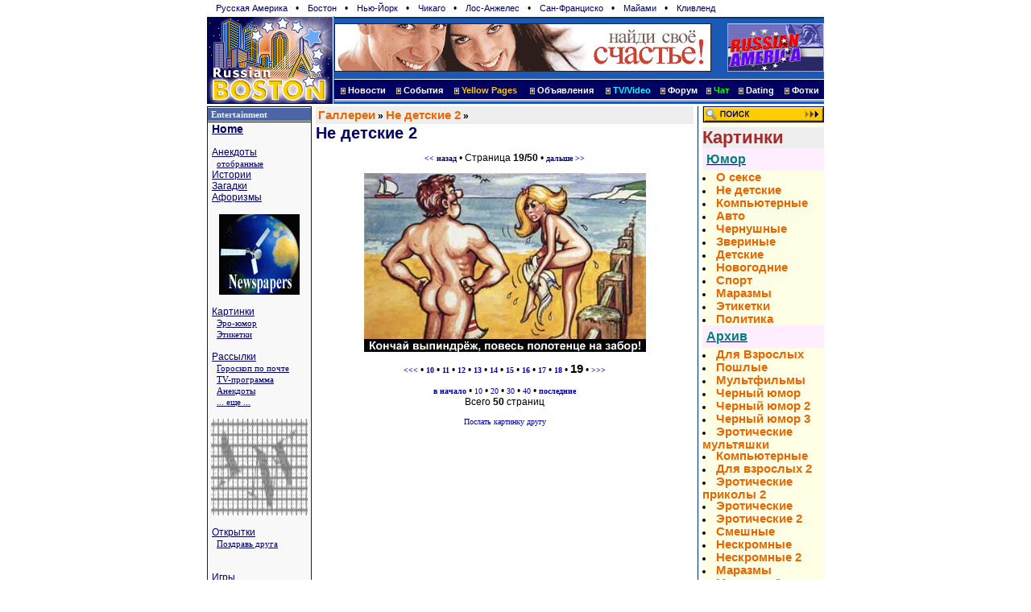

--- FILE ---
content_type: text/html; charset=windows-1251
request_url: http://russianboston.com/common/g2/i.php/143/0
body_size: 5952
content:

<HTML>
<HEAD>
<meta http-equiv="Content-Type" content="text/html; charset=windows-1251">
<TITLE>Галлереи &raquo; Не детские 2 &raquo;  , /common/g2/i.php/143/0</TITLE>
<link rel="stylesheet" href="/css/style.css"><meta name="keywords" content="Boston, Russian, Russian Boston, Massachusetts, Medical, Business, Home, Offices, Consulates, Embassies, Immigration, Naturalization, Information, Music, Events, Shows, Phone, Concerts, Hotels, Tickets, Boston Directories, Transportation, Post Offices, Museums, Libraries, Passport, Visa"></HEAD>
<body bgcolor="#ffffff" marginwidth="0" marginheight="0" topmargin="0" leftmargin="0" >
<table width="766" border="0" cellspacing="0" cellpadding="0" align="center">
 <tr><td colspan=3><style> 
div.th { padding: 3px; }
div.th a { text-decoration: none; padding: 2px; margin-left: 6px; margin-right: 5px; font-size: 11px; font-face: verdana }
div.th a:hover { background: #ffa }
</style>
<div class=th>
<a href=http://www.russianamerica.com>Русская Америка</a> &#149;
<a href=http://www.russianBoston.com>Бостон</a> &#149;
<a href=http://www.newyork.ru>Нью-Йорк</a> &#149;
<a href=http://www.russianchicago.com>Чикаго</a> &#149;
<a href=http://www.russianla.com>Лос-Анжелес</a> &#149;
<a href=http://www.russiansanfran.com>Сан-Франциcко</a> &#149;
<a href=http://www.russianmiami.com>Майами</a> &#149;
<a href=http://www.russiancleveland.com>Кливленд</a>
</div>
</td></tr>
 <tr><td rowspan=2 valign="bottom" width="158" bgcolor=#1B59B6>
   <a href="/"><img src="/gfx/logo_night.gif" width="157" height="109" border=0 align=center alt="Russian Boston Home"></a></td>
  <td width="605" valign="bottom" bgcolor=#1B59B6>
   <table width="100%" border="0" cellspacing="0" cellpadding="0">
    <tr><td colspan=2 height="9" background="/cg/headers/rb/TopLine_night.gif"></td></tr>
    <tr>
    <td width="468" valign="bottom"><a target=_top href=/common/b2.php/82><img border=0 width=468 height=60 src="/common/b2/img/dating/dating_ra468x60.gif" alt="Найди свое счастье, служба знакомств на RussianAmerica.COM"></a></td>
    <td width="125" align="right"><a target=_top href=/common/b2.php/360><img border=0 width=120 height=60 src="/common/b2/img/ra/17798-ra120x60_russian_america.gif" alt=""></a></td></tr>
    <tr><td colspan=2 width=100% height="9" ></td></tr>
    <tr><td colspan=2 >
    <table width=100% border="0" height="28" cellspacing="0" cellpadding="0" align="center" background="/gfx/back_top.gif">
      <td><img src="http://u1510.50.spylog.com/cnt?p=1" alt=SpyLOG border=0 width=1 height=1></td>
          <td align="center">&nbsp;<img src="/gfx/777.gif" width="6" height="8" align="absmiddle">
            <a href="/common/arc" class="hdr">Новости</a>&nbsp;</td>
          <td align="center">&nbsp;<img src="/gfx/777.gif" width="6" height="8" align="absmiddle">
            <a href="http://www.RosConcert.com" class="hdr">События</a>&nbsp;</td>
          <td align="center">&nbsp;<img src="/gfx/777.gif" width="6" height="8" align="absmiddle"> 
            <a title='Желтые Страницы: Бизнесы' style='color: #FFCC00 ' href="/business/MA.php" class="hdr">Yellow Pages</a>&nbsp;</td>
          <td align="center">&nbsp;<img src="/gfx/777.gif" width="6" height="8" align="absmiddle"> 
            <a href="/class/MA.php" class="hdr">Объявления</a>&nbsp;</td>
          <td align="center">&nbsp;<img src="/gfx/777.gif" width="6" height="8" align="absmiddle"> 
            <a href="http://tv.russianamerica.com" class="hdr" style='color: #0ff'>TV/Video</a>&nbsp;</td>
          <td align="center">&nbsp;<img src="/gfx/777.gif" width="6" height="8" align="absmiddle"> 
            <a href="/forum.php" class="hdr">Форум</a>&nbsp;</td>
          <td align="center">&nbsp;<img src="/gfx/777.gif" width="6" height="8" align="absmiddle"> 
            <a href="/chat/chat.php3" class="hdr"><font color=#00ff00>Чат</font></a>&nbsp;</td>
          <td align="center">&nbsp;<img src="/gfx/777.gif" width="6" height="8" align="absmiddle"> 
            <a href="http://www.Holostyak.com" class="hdr">Dating</a>&nbsp;</td>
          <td align="center">&nbsp;<img src="/gfx/777.gif" width="6" height="8" align="absmiddle"> 
            <a href="http://photos.russianboston.com/" class="hdr">Фотки</a>&nbsp;</td>
      </tr>
      </table></td></tr> <!-- end of menu -->
    <!--empty line --> 
    <tr><td colspan=2 width=100% height="3"></td></tr>
   </table></td></tr> <!-- end of banners -->
</table> <!-- end of Logo -->

<table width="766" border="0" cellspacing="0" cellpadding="0" align="center">
  <tr><td><img src="/cg/0.gif" width="1" height="3"></td></tr>
</table>

<table width=766 border=0 cellspacing=0 cellpadding=0 align=center>
<tr>
<td width=128 valign=top rowspan=3 style='border-right: 1px solid;border-left: 1px solid; border-color: #202020; background: #f8f8f8'>


<style>
h1 { color: brown; font-size: 22px; font-family: georgia, arial; font-weight: bold; margin: 0px; background: #eee }
h2 { color: #008080; background: #fef; font-size: 16px; font-family: arial; font-weight: bold; margin-top: 0px; margin-bottom: 0px;padding: 5px;  }
h3 { color: #000080; font-size: 14px; font-family: verdana; font-weight: bold; margin-top: 5px; margin-bottom: 5px;padding: 0px;  }

div.note { padding: 5px; margin: 5px; margin-top: 20px; border: 1px solid; font-size: 12px }

th { background: #e0e0e0; font-size: 14px; font-family: lucida sans, arial }

.hright {
  font-family: "Verdana"; font-size:11px;
  color: #f0f0f0;
  text-decoration: none;
  font-weight: bold;                         
}

A.hright:link, A.hright:active, A.hright:visited { color: #f0f0f0; text-decoration: none; }
A.hright:hover { color: #c0c0ff; }


A.left:hover { color: #0000FF; TEXT-DECORATION: none;   font-size: 13px;}

A.left_sm:link,A.left_sm:active,A.left_sm:visited { 
  font-family: "Tahoma"; 
  font-size: 11px;
  TEXT-DECORATION: underline; 
}
A.left_sm:hover { color: #5000FF; TEXT-DECORATION: none}

A.left_bg:link,A.left_bg:active,A.left_bg:visited { 
  font-family: "Verdana"; 
  font-size: 14px;
  TEXT-DECORATION: underline; 
}
A.left_bg:hover { color: #8000FF; TEXT-DECORATION: none}

</style>

<table width="100%" border="0" cellspacing="0" cellpadding="0">
<tr><td colspan=2 bgcolor=#000000><img src=/cg/0.gif width=1 height=1></td></tr>
<tr><td colspan=2 bgcolor=#ffffff><img src=/cg/0.gif width=1 height=1></td></tr>
<tr bgcolor=#4B65A7>
<td>&nbsp;</td><td height=16><a class=hright  href=/common/humor>Entertainment</a></td></tr>
<tr><td colspan=2 bgcolor=#f0f0f0><img src=/cg/0.gif width=1 height=1></td></tr>
<tr><td colspan=2 bgcolor=#000000><img src=/cg/0.gif width=1 height=1></td></tr>
<tr><td colspan=2 style='padding-left: 5px'><a class=left href="/common/humor"><big><b>Home</b></big></a><br>&nbsp;&nbsp;<a class=left_sm href="#"></a><br><a class=left href="/common/humor/Jokes.php">Анекдоты</a><br>&nbsp;&nbsp;<a class=left_sm href="/common/humor/Joke-hmr.php">отобранные</a><br><a class=left href="/common/humor/Story-best.php?id=4">Истории</a><br><a class=left href="/common/humor/Joke-hmr.php?zid=0">Загадки</a><br><a class=left href="/common/humor/aforizm.php">Афоризмы</a><br>&nbsp;&nbsp;<a class=left_sm href="#"></a><br></td></tr>
<tr><td colspan=2 align=center><a target=_top href=/common/b2.php/283><img border=0 width=100 height=100 src="/common/b2/img/ra/17798-ra100x100_radio_tv_1.gif" alt=""></a></td></tr>
<tr><td colspan=2 style='padding-left: 5px'>&nbsp;&nbsp;<a class=left_sm href="#"></a><br><a class=left href="/common/g2/">Картинки</a><br>&nbsp;&nbsp;<a class=left_sm href="/common/g2/i.php/100/0">Эро-юмор</a><br>&nbsp;&nbsp;<a class=left_sm href="/common/g2/i.php/111/0">Этикетки</a><br>&nbsp;&nbsp;<a class=left_sm href="#"></a><br><a class=left href="/common/subscribe/12">Рассылки</a><br>&nbsp;&nbsp;<a class=left_sm href="/common/subscribe/12">Гороскоп по почте</a><br>&nbsp;&nbsp;<a class=left_sm href="/common/subscribe/13">TV-программа</a><br>&nbsp;&nbsp;<a class=left_sm href="/common/subscribe/16">Анекдоты</a><br>&nbsp;&nbsp;<a class=left_sm href="/common/subscribe/">... еще ...</a><br><a class=left href=""></a><br></td></tr>
<tr><td colspan=2 align=center><a target=_top href=/common/b2.php/1087><img border=0 width=120 height=120 src="/common/b2/img/user/4-tv-ra-120.gif" alt=""></a></td></tr>
<tr><td colspan=2 style='padding-left: 5px'>&nbsp;&nbsp;<a class=left_sm href="#"></a><br><a class=left href="/common/humor/../gallery/">Открытки</a><br>&nbsp;&nbsp;<a class=left_sm href="/common/humor/../gallery/">Поздравь друга</a><br>&nbsp;&nbsp;<a class=left_sm href="#"></a><br>&nbsp;&nbsp;<a class=left_sm href="#"></a><br><a class=left href="/common/big/games">Игры</a><br>&nbsp;&nbsp;<a class=left_sm href="/common/big/games/classic/">Классические</a><br>&nbsp;&nbsp;<a class=left_sm href="/common/big/games/sport/">Спортивные</a><br>&nbsp;&nbsp;<a class=left_sm href="/common/big/games/automate/">Игровые автоматы</a><br>&nbsp;&nbsp;<a class=left_sm href="/common/big/games/funny/">Забавные</a><br><a class=left href=""></a><br><a class=left href="/common/humor/GameNews.php">Игры на<br> компьютере</a><br><a class=left href=""></a><br></td></tr>
<tr><td colspan=2 align=center><a target=_top href=/common/b2.php/15><img border=0 width=100 height=100 src="/common/b2/img/mbell/ComFi-100x100a.gif" alt=""></a></td></tr>
<tr><td colspan=2 style='padding-left: 5px'>&nbsp;&nbsp;<a class=left_sm href="#"></a><br><a class=left href="/books/">Читальный зал</a><br>&nbsp;&nbsp;<a class=left_sm href="/misc/Stihi.php">Стихи</a><br>&nbsp;&nbsp;<a class=left_sm href="/common/cmn/klassika.php">Проза</a><br>&nbsp;&nbsp;<a class=left_sm href="/common/cmn/cooking-net.php">Кулинария</a><br><a class=left href=""></a><br><a class=left href="/books/index.php?id_up=6">Едем в Америку!</a><br>&nbsp;&nbsp;<a class=left_sm href="/books/index.php?id_up=2133">Иммиграция</a><br>&nbsp;&nbsp;<a class=left_sm href="/books/index.php?id_up=2109">Визы</a><br>&nbsp;&nbsp;<a class=left_sm href="/books/index.php?id_up=2174">Советы</a><br><a class=left href=""></a><br><a class=left href="/common/humor/News-Exler-reviews.php">Обзоры Exler.ru</a><br>&nbsp;&nbsp;<a class=left_sm href="/common/humor/News-Exler-reviews.php">Web Обзоры</a><br>&nbsp;&nbsp;<a class=left_sm href="/common/humor/News-Exler-film.php">Обзоры фильмов</a><br>&nbsp;&nbsp;<a class=left_sm href="/common/humor/News-Exler-novels.php">Рассказы</a><br>&nbsp;&nbsp;<a class=left_sm href="/common/humor/News-Exler-expromt.php">ЭКСпромт:</a><br>&nbsp;&nbsp;<a class=left_sm href="/common/humor/News-Exler-expromt.php">Для чайников</a><br><a class=left href=""></a><br><a class=left href="/Horoscope.php3">Гороскопы</a><br><a class=left href=""></a><br><a class=left href="http://www.holostyak.com">Знакомства</a><br></td></tr>

<tr><td colspan=2 style='padding-left: 5px'>&nbsp;&nbsp;<a class=left_sm href="#"></a><br></td></tr>

<tr><td colspan=2 style='padding-left: 5px'><a class=left href="/albums/">Фотоальбомы</a><br>&nbsp;&nbsp;<a class=left_sm href="/albums/?id_up=300">America views</a><br>&nbsp;&nbsp;<a class=left_sm href="/albums/?id_up=1">Personal</a><br>&nbsp;&nbsp;<a class=left_sm href="/albums/">Создай свой альбом</a><br></td></tr>

<tr><td colspan=2 style='padding-left: 5px'>&nbsp;&nbsp;<a class=left_sm href="#"></a><br></td></tr>
<tr><td colspan=2><img src=/cg/0.gif width=1 height=5></td></tr></table>

<table width="100%" border="0" cellspacing="0" cellpadding="0" height="60">
<tr><td valign="top" align="center"><a target=_top href=/common/b2.php/458><img border=0 width=100 height=100 src="/common/b2/img/mbell/ComFi-100-3-color.gif" alt=""></a></td></tr>
<tr><td colspan=2><img src=/cg/0.gif width=1 height=5></td></tr></table>

<div align=left style='padding-left: 5px; background: #eee; margin: 5px'>
<b>Рассылки:</b> <img src=/cg/new.gif><br>
&nbsp; <a class=tit href=/common/subscribe/3>Новости-почтой</a><br>
&nbsp; <a class=tit href=/common/subscribe/13>TV-Программа</a><br>
&nbsp; <a class=tit href=/common/subscribe/12>Гороскопы</a><br>
&nbsp; <a class=tit href=/common/subscribe/20>Job Offers</a><br>
&nbsp; <a class=tit href=/common/subscribe/2>Концерты</a><br>
&nbsp; <a class=tit href=/common/subscribe/4>Coupons</a><br>
&nbsp; <a class=tit href=/common/subscribe/4>Discounts</a><br>
&nbsp; <a class=tit href=/common/subscribe/14>Иммиграция</a><br>
&nbsp; <a class=tit href=/common/subscribe/15>Business News</a><br>
&nbsp; <a class=tit href=/common/subscribe/16>Анекдоты</a><br>
 <a class=tit href=/common/subscribe><i>Многое другое...</i></a><br>
</div>


<table width="100%" border="0" cellspacing="0" cellpadding="0">
<tr><td colspan=2 bgcolor=#000000><img src=/cg/0.gif width=1 height=1></td></tr>
<tr><td colspan=2 bgcolor=#ffffff><img src=/cg/0.gif width=1 height=1></td></tr>
<tr bgcolor=#4B65A7>
<td>&nbsp;</td><td height=16><a class=hright  href=/AllNews.php3>Другие ресурсы</a></td></tr>
<tr><td colspan=2 bgcolor=#f0f0f0><img src=/cg/0.gif width=1 height=1></td></tr>
<tr><td colspan=2 bgcolor=#000000><img src=/cg/0.gif width=1 height=1></td></tr>
<tr><td colspan=2 style='padding-left: 5px'><a class=left href="/common/arc/"><b>NEWS CENTRAL</b></a><br>&nbsp;&nbsp;<a class=left_sm href="#"></a><br><a class=left href="/common/arc/TV.php">Программа TV</a><br><a class=left href="/Finance.php3">Finance News</a><br><a class=left href="/common/arc/?id_cat=16">Мода</a><br><a class=left href="/common/arc/Film.php">Кино</a><br>&nbsp;&nbsp;<a class=left_sm href="/common/arc/Film.php">Новости кино</a><br>&nbsp;&nbsp;<a class=left_sm href="/common/humor/News-Exler-film.php">Кинообзоры</a><br><a class=left href="/SportNews.php3">Спорт</a><br><a class=left href="/Music.php3">Музыка</a><br><a class=left href=""></a><br>&nbsp;&nbsp;<a class=left_sm href="/common/cmn/states.php">Штаты</a><br><a class=left href="/books/index.php?id_up=6">Едем в Америку!</a><br>&nbsp;&nbsp;<a class=left_sm href="/books/index.php?id_up=2133">Иммиграция</a><br>&nbsp;&nbsp;<a class=left_sm href="/books/index.php?id_up=2109">Визы</a><br>&nbsp;&nbsp;<a class=left_sm href="/books/index.php?id_up=2174">Советы</a><br><a class=left href=""></a><br><a class=left href="/archive/journal-digest.php">Russian America Journal Digest</a><br>&nbsp;&nbsp;<a class=left_sm href="#"></a><br><a class=left href="/business/"><font color=#8f8f00><b>Y</b></font>ellow Pages</a><br><a class=left href="/class/">Объявления</a><br><a class=left href="/chat/chat.php3">Чат</a><br><a class=left href="/forum.php">Форум</a><br>&nbsp;&nbsp;<a class=left_sm href="/common/inc/forum.php">последнее</a><br><a class=left href="http://www.RussianAmerica.com/top/?id_reg=-1">Top Rating</a><br>&nbsp;&nbsp;<a class=left_sm href="http://www.RussianAmerica.com/top/?id_reg=1">America TOP</a><br>&nbsp;&nbsp;<a class=left_sm href="#"></a><br></td></tr>
<tr><td colspan=2><img src=/cg/0.gif width=1 height=5></td></tr></table>

<table width="100%" border="0" cellspacing="0" cellpadding="0" height="60">
<tr><td valign="top" align="center"></td></tr>
<tr><td colspan=2><img src=/cg/0.gif width=1 height=5></td></tr><tr><td colspan=2><img src=/cg/0.gif width=1 height=5></td></tr></table>


</td>
<td width="5" rowspan="3">&nbsp;</td>
<td valign=top width=467>  <table width="100%" border="0" cellspacing="1" cellpadding="2" bgcolor="#eeeeee">
  <tr> 
<td align=center style='font-weight: bold'><div align=left><a class=title href=/common/g2>Галлереи</a> &raquo; <a class=title href=/common/g2/i.php/143/0>Не детские 2</a> &raquo;  <a class=title href=/common/g2/i.php/143/19?r_inc=NO></a></div></td>        
    </tr>
  </table>
 
<style>
       p.gal_list { margin: 3px; border: 1px dashed; border-color: #ccc; padding: 3px }
       p.img_list { padding: 3px }
       div.gal_comm { margin-left: 25px; font-size: 13px; text-align: justify }        

     </style><a style='font-size: 20px; font-weight: bold; text-decoration: none' href=/common/g2/?gid=143&index=y>Не детские 2</a><p><center><a class=smtxt href=/common/g2/i.php/143/18><b>&lt;&lt; назад</b></a> &#149; Страница <b>19/50</b> &#149; <a class=smtxt href=/common/g2/i.php/143/20><b>дальше &gt;&gt;</b></a></center></p><a class=smtxt href=/common/g2/i.php/143/20><p><center><img width=350 height=222 src="/cg/g/Funpix/No_Kid_2/26.jpg" alt="

Нажмите для перехода к следующей картинке"></center></p></a><p align=center> <a class=smtxt href=/common/g2/i.php/143/18><b>&lt;&lt;&lt;</b></a> &#149;  <a class=smtxt href=/common/g2/i.php/143/10><b>10</b></a> &#149; <a class=smtxt href=/common/g2/i.php/143/11><b>11</b></a> &#149; <a class=smtxt href=/common/g2/i.php/143/12><b>12</b></a> &#149; <a class=smtxt href=/common/g2/i.php/143/13><b>13</b></a> &#149; <a class=smtxt href=/common/g2/i.php/143/14><b>14</b></a> &#149; <a class=smtxt href=/common/g2/i.php/143/15><b>15</b></a> &#149; <a class=smtxt href=/common/g2/i.php/143/16><b>16</b></a> &#149; <a class=smtxt href=/common/g2/i.php/143/17><b>17</b></a> &#149; <a class=smtxt href=/common/g2/i.php/143/18><b>18</b></a> &#149; <span style='font-size: 15px; font-weight: bold'>19</span> &#149; <a class=smtxt href=/common/g2/i.php/143/20><b>&gt;&gt;&gt;</b></a></p>
   <p align=center><a class=smtxt href=/common/g2/i.php/143/1><b>в начало</b></a> &#149;  <a class=smtxt href=/common/g2/i.php/143/10>10</a> &#149; <a class=smtxt href=/common/g2/i.php/143/20>20</a> &#149; <a class=smtxt href=/common/g2/i.php/143/30>30</a> &#149; <a class=smtxt href=/common/g2/i.php/143/40>40</a> &#149; <a class=smtxt href=/common/g2/i.php/143/50><b>последние</b></a><br>Всего <b>50</b> страниц</p><p align=center><a class=smtxt href=/common/g2/?gid=143&page=19&send_friend=y>Послать картинку другу</a></p><td width="5" rowspan="2">&nbsp;</td>
<td bgcolor="#003366" width="1" rowspan="2"><img src="/cg/0.gif" width="1" height="1"></td>
<td width="5" rowspan="2">&nbsp;</td>
<td width="150" valign="top" rowspan="2" bgcolor="#FFFfe5"> 
  <table width="100%" border="0" cellspacing="0" cellpadding="0">
    <tr>
      <td bgcolor="#CCCCCC" align="center"><a href="/search.php3"><img src=/gfx/search.gif border=0></a></td>
    </tr>
    <tr><td bgcolor="#CCCCCC"><img src="/cg/0.gif" width="1" height="1"></td></tr>
    <tr><td><img src="/cg/0.gif" width="1" height="5"></td></tr>        
    <tr><td>
<h1>Картинки</h1><a href=/common/g2?id_cat=1><h2>Юмор</h2></a><li> <a class=title href=/common/g2/i.php/100/0>О сексе</a><li> <a class=title href=/common/g2/i.php/102/0>Не детские</a><li> <a class=title href=/common/g2/i.php/103/0>Компьютерные</a><li> <a class=title href=/common/g2/i.php/104/0>Авто</a><li> <a class=title href=/common/g2/i.php/105/0>Чернушные</a><li> <a class=title href=/common/g2/i.php/106/0>Звериные</a><li> <a class=title href=/common/g2/i.php/107/0>Детские</a><li> <a class=title href=/common/g2/i.php/108/0>Новогодние</a><li> <a class=title href=/common/g2/i.php/109/0>Спорт</a><li> <a class=title href=/common/g2/i.php/110/0>Маразмы</a><li> <a class=title href=/common/g2/i.php/111/0>Этикетки</a><li> <a class=title href=/common/g2/i.php/112/0>Политика</a><a href=/common/g2?id_cat=2><h2>Архив</h2></a><li> <a class=title href=/common/g2/i.php/113/0>Для Взрослых</a><li> <a class=title href=/common/g2/i.php/114/0>Пошлые</a><li> <a class=title href=/common/g2/i.php/118/0>Мультфильмы</a><li> <a class=title href=/common/g2/i.php/125/0>Черный юмор</a><li> <a class=title href=/common/g2/i.php/126/0>Черный юмор 2</a><li> <a class=title href=/common/g2/i.php/127/0>Черный юмор 3</a><li> <a class=title href=/common/g2/i.php/128/0>Эротические мультяшки</a><li> <a class=title href=/common/g2/i.php/129/0>Компьютерные</a><li> <a class=title href=/common/g2/i.php/131/0>Для взрослых 2</a><li> <a class=title href=/common/g2/i.php/133/0>Эротические приколы 2</a><li> <a class=title href=/common/g2/i.php/134/0>Эротические</a><li> <a class=title href=/common/g2/i.php/135/0>Эротические 2</a><li> <a class=title href=/common/g2/i.php/136/0>Смешные</a><li> <a class=title href=/common/g2/i.php/137/0>Нескромные</a><li> <a class=title href=/common/g2/i.php/138/0>Нескромные 2</a><li> <a class=title href=/common/g2/i.php/139/0>Маразмы</a><li> <a class=title href=/common/g2/i.php/140/0>Маразмы 2</a><li> <a class=title href=/common/g2/i.php/141/0>Смешные 2</a><li> <a class=title href=/common/g2/i.php/142/0>Не детские</a><li> <a class=title href=/common/g2/i.php/143/0>Не детские 2</a><li> <a class=title href=/common/g2/i.php/144/0>Непристойные</a><li> <a class=title href=/common/g2/i.php/145/0>Непристойные 2</a><li> <a class=title href=/common/g2/i.php/146/0>Откровенные</a><li> <a class=title href=/common/g2/i.php/147/0>Откровенные 2</a><li> <a class=title href=/common/g2/i.php/149/0>Пошлые 2</a><li> <a class=title href=/common/g2/i.php/150/0>Резиновые</a><li> <a class=title href=/common/g2/i.php/151/0>Возбуждающие</a><li> <a class=title href=/common/g2/i.php/152/0>Запрещённые</a><li> <a class=title href=/common/g2/i.php/153/0>Животные</a><li> <a class=title href=/common/g2/i.php/154/0>Животные 2</a><a href=/common/g2?id_cat=165><h2>Эротика</h2></a><li> <a class=title href=/common/g2/i.php/119/0>Эротические мультяшки</a><li> <a class=title href=/common/g2/i.php/132/0>Эротические приколы</a><li> <a class=title href=/common/g2/i.php/158/0>Bodyscapes</a><a href=/common/g2?id_cat=166><h2>Звезды Playboy</h2></a><li> <a class=title href=/common/g2/i.php/155/0>Alley Baggett</a><li> <a class=title href=/common/g2/i.php/156/0>Amber Evans</a><li> <a class=title href=/common/g2/i.php/157/0>Amber Micheals</a><li> <a class=title href=/common/g2/i.php/159/0>Briana Banks</a><li> <a class=title href=/common/g2/i.php/161/0>Brittany Andrews</a><li> <a class=title href=/common/g2/i.php/162/0>Brooke Richards</a><li> <a class=title href=/common/g2/i.php/163/0>Buffy Tyler</a><li> <a class=title href=/common/g2/i.php/164/0>Carrie Stevens</a>
<p><h2>Разное</h2>
<li><a class=title href=/common/big/funny>Пародии на художников</a>
<p><h1 align=center>* * *</h1>
<li><a class=title href=/common/humor/Story-best.php><font color=blue>Истории</font></a>
<li><a class=title href=/common/humor/Jokes.php><font color=blue>Анекдоты</font></a>
<li><a class=title style='font-size: 90%' href=/albums/><font color=blue>Фотоальбомы</font></a>
</td></tr>
<tr><td><img src=/cg/0.gif width=1 height=10></td></tr><tr><td align=center><a target=_top href=/common/b2.php/1262><img border=0 width=120 height=120 src="/common/b2/img/user/42063-banner.gif" alt=""></a></td></tr><tr><td><img src=/cg/0.gif width=1 height=10></td></tr><tr><td align=center><a target=_top href=/common/b2.php/127><img border=0 width=100 height=100 src="/common/b2/img/mbell/ComFi-100-3-color.gif" alt=""></a></td></tr><tr><td><img src=/cg/0.gif width=1 height=10></td></tr><tr><td align=center><a target=_top href=/common/b2.php/688><img border=0 width=120 height=120 src="/common/b2/img/user/37977-club4.gif" alt=""></a></td></tr><tr><td><img src=/cg/0.gif width=1 height=10></td></tr><tr><td align=center><a target=_top href=/common/b2.php/282><img border=0 width=120 height=100 src="/common/b2/img/ra/17798-ra120x100_radio_and_tv_2.gif" alt=""></a></td></tr><tr><td><img src=/cg/0.gif width=1 height=10></td></tr><tr><td align=center><a target=_top href=/common/b2.php/499><img border=0 width=120 height=120 src="/common/b2/img/ra/37977-shop3.jpg" alt=""></a></td></tr>    
  </table>
  
</td>
</tr>
<tr>
  <td valign="bottom">
    <table width="100%" border="0" cellspacing="0" cellpadding="3">
      <tr> 
        <td align="center">
            <a href=/common/cmn/Legal-RB.php?part=1>Terms of Service</a> |
            <a href=/common/cmn/Legal-RB.php?part=2>Privacy Policy</a> |
            <a href="/Contact.php3">Contact</a> |
            <a href=/rus>Site Rus Map</a>
            <br>
            <a href="/Advert.php3">Advertise</a> | 
            <a href="/Hosting.php3">Hosting</a> |
            <a href=/eng>Site Eng Map</a> |
            <a href="/index-eng.php3">English</a>
          </td>
      </tr>
    </table>
  </td>
</tr>
</table>
<table width="766" border="0" cellspacing="0" cellpadding="0" align="center">
  <tr>
    <td><img src="/cg/0.gif" width="1" height="5"></td>
  </tr>
</table>
<table width="766" border="0" cellspacing="0" cellpadding="0" align="center">
  <tr> 
    <td colspan="5"><img src="/cg/0.gif" width="1" height="1"></td>
  </tr>
  <tr align="center" bgcolor="#003366"> 
    <td colspan="5"><img src="/cg/0.gif" width="1" height="1"></td>
  </tr>
  <tr align="left" bgcolor="#FFe57f" valign="middle"> 
    <td width=10>&nbsp</td>
    <td valign=middle class="small">

<!--Rating@Mail.ru COUNTER--><a target=_top
href="http://top.mail.ru/"><img
src="http://top.list.ru/counter?id=324543;t=72"
border=0 height=31 width=38
alt="Рейтинг@Mail.ru"></a><!--/COUNTER-->
<a href="http://www.russianamerica.com/top/?id=2"><img border=0 width=88 height=31 src="http://russianamerica.com/top/logo/index.php?id=2" alt="Russian America Top"></a>
</td>
    <td height=45 align="right" valign=middle class="smtxt">
 &copy; 2026 <a href="http://www.RussianAmerica.com">RussianAMERICA Holding</a><br>
 All Rights Reserved &#149;  <a href="/common/cmn/contact.php">Contact</a>
      </td>
    <td width=10>&nbsp</td>      
  </tr>
  <tr bgcolor="#003366"> 
    <td valign=top colspan=5><img src="/cg/0.gif" width="1" height="1"></td>
  </tr>
  <tr>
    <td colspan=5 class=small align=right></td>
  </tr>
</table>

<script defer src="https://static.cloudflareinsights.com/beacon.min.js/vcd15cbe7772f49c399c6a5babf22c1241717689176015" integrity="sha512-ZpsOmlRQV6y907TI0dKBHq9Md29nnaEIPlkf84rnaERnq6zvWvPUqr2ft8M1aS28oN72PdrCzSjY4U6VaAw1EQ==" data-cf-beacon='{"version":"2024.11.0","token":"7a9dd9bf5dfb47c88dd6d71000cade76","r":1,"server_timing":{"name":{"cfCacheStatus":true,"cfEdge":true,"cfExtPri":true,"cfL4":true,"cfOrigin":true,"cfSpeedBrain":true},"location_startswith":null}}' crossorigin="anonymous"></script>
</body>
</html>
